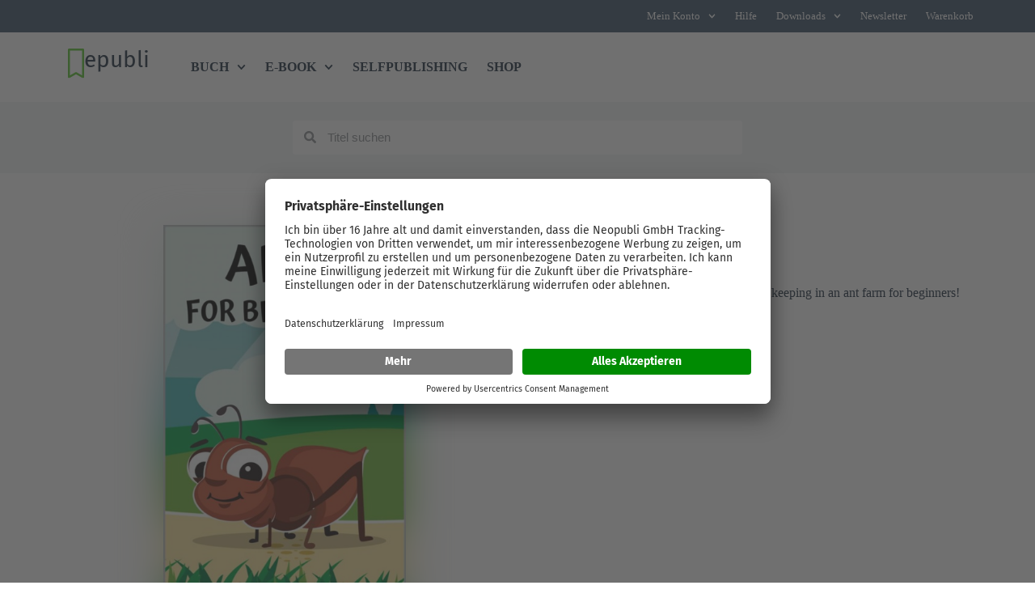

--- FILE ---
content_type: text/css
request_url: https://www.epubli.com/wp-content/plugins/gf-device-type/css/custom-device-type.css?ver=6.9
body_size: -520
content:
.gfield--input-type-deviceTypeHiddenField {display: none !important;}